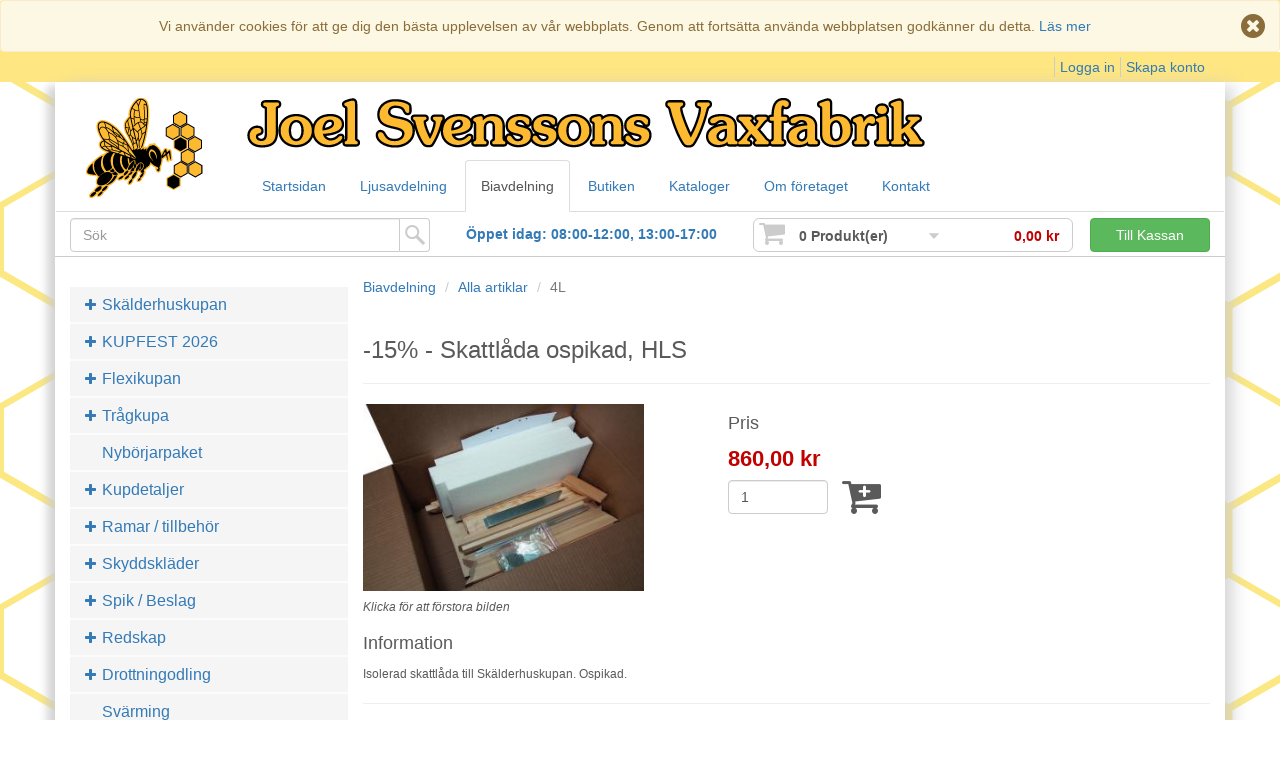

--- FILE ---
content_type: text/html; charset=utf-8
request_url: https://www.joelvax.se/biavdelning/alla_artiklar/4L/
body_size: 4855
content:
<!DOCTYPE html>
<html lang="sv">
  <head>
    <meta charset="utf-8">
    <meta http-equiv="X-UA-Compatible" content="IE=edge">
    <meta name="viewport" content="width=device-width, initial-scale=1">
    <!-- The above 3 meta tags *must* come first in the head; any other head content must come *after* these tags -->
    <meta name="description" content="">
    <meta name="author" content="">
    <!-- <link rel="icon" href="/public/sysimg/favicon.ico"> -->
    <link rel="shortcut icon"  href="/public/sysimg/favicon.ico"/>

    <title>Joel Svenssons Vaxfabrik AB</title>






<!-- <link rel="stylesheet" href="/public/css/less/build.css"/> -->
<link rel="stylesheet" href="/public/css/less/build.css"/>

    <script>
        URL = "/biavdelning/alla_artiklar/4L/"
    </script>
      <script src="/public/js/jquery-1.12.1.min.js"></script>
     



  </head>
<!-- NAVBAR
================================================== -->
  <body>
      <div id="debug"></div>
       <div class="col-lg-12 message alert-success"></div>

    
     <div class="cookiebar alert alert-warning ">
          <div class="text-center">
               Vi använder cookies för att ge dig den bästa upplevelsen av vår webbplats. Genom att fortsätta använda webbplatsen godkänner du detta.
               <a href="/om/cookies/">Läs mer</a>
          </div>
          <i class="fa fa-times-circle fa-2x" data-dismiss="alert" data-action="CookieBar"></i>
     </div>
    

     <div class="top-nav">
     <div class="container">
        <ul class="list-inline">
            <li>
                <!-- <img src="/public/sysimg/eng_flagga.png"> -->
            </li>
            <li>
               <!-- <img src="/public/sysimg/swe_flagga.png"> -->
            </li>
            
            <li class="border-left pull-right">
                <a href="/minasidor/registrera/">Skapa konto</a>
            </li>
            <li class="border-left pull-right">
                <a href="/minasidor/">Logga in</a>
            </li>
            
        </ul>
    </div>
    </div>

       <div class="container main">
        <nav class="navbar ">
         <!-- <div class="container"> -->
            <div class="navbar-header">


                <a class="navbar-brand" href="/">
                    <img class="img-responsive" src="/public/sysimg/header.png">
                </a>    
              <button type="button" class="navbar-toggle collapsed" data-toggle="collapse" data-target="#navbar" aria-expanded="false" aria-controls="navbar">
                <span class="sr-only">Toggle navigation</span>
                <i class="fa fa-bars fa-2x"></i>
              </button>
                
              <button id="search-button" type="button" class="navbar-toggle collapsed" data-toggle="collapse" data-target="#sok-box" aria-expanded="false" aria-controls="sok-box">
                <span class="sr-only">Toggle navigation</span>
                <i class="fa fa-search fa-2x"></i>
              </button>
                
                <div id="search-button" type="button" class="navbar-toggle collapsed">
                <a href="/kundvagn/"><i class="fa fa-shopping-cart fa-2x"></i></a>
              </div>

                    
                    <div type="button" class="visible-xs btn btn-default pull-left" aria-expanded="false" data-toggle="offcanvas" data-target=".sidebar-nav"><i class="fa fa-bars"></i> Kategorier</div>
                    
                    
                    
                    
            </div>
            <div id="navbar" class="navbar-collapse collapse">
              <ul id="meny-top" class="nav navbar-nav nav-tabs ">
                <li ><a href="/">Startsidan</a></li>
                <li ><a href="/ljusavdelning/">Ljusavdelning</a></li>
                <li class="active"><a href="/biavdelning/">Biavdelning</a></li>
                <li ><a href="/butiken/">Butiken</a></li>
                <li ><a href="/kataloger/">Kataloger</a></li>
                <li ><a href="/om/">Om företaget</a></li>
                <li ><a href="/kontakt/">Kontakt</a></li>
                   <li class="visible-xs last"><a href="/minasidor/loggain/">Logga in</a></li>
              </ul>
            </div>
         <!-- </div> -->
        </nav>

 <!-- TOOLBOX -->
<div class="row toolbox ">
<!--
     <div class="col-sm-1 hidden-sm hidden-lg">
     <button id="search-button" type="button" class="navbar-toggle  collapsed" data-toggle="collapse" data-target="#sok-box" aria-expanded="false" aria-controls="sok-box">
                <span class="sr-only">Toggle navigation</span>
                <i class="fa fa-search fa-2x"></i>
     </button>
     </div>
-->
  <div id="sok-box" class="col-lg-4 col-sm-4 col-md-6 hidden-xs  sok-box ">
    <div  class="input-group ">
                <input type="text" class="form-control" data-action="SokBox" placeholder="Sök" >
                <span class="input-group-addon"></span>
    </div>
  </div>
<!--     <div class="col-md-4 visible-md login"> </div>-->
     
  <div class="col-lg-3 col-sm-6 oppet-box hidden-md hidden-sm">
    <a href="/om/oppettider/" data-toggle="tooltip" data-placement="bottom" data-original-title="Visa alla öppettider!">
    
        Öppet idag: 08:00-12:00, 13:00-17:00

    


    </a>
  </div>
     
<!--
     <div class="col-md-2 oppet-box visible-md">
    <a href="/om/oppettider/" data-toggle="tooltip" data-placement="bottom" data-original-title="Visa alla öppettider!">Våra Öppettider</a>
  </div>
-->
     
  <div class="col-lg-5 col-md-6 col-sm-8  kundvagn-kolum hidden-xs">
    <div data-action="KundvagnBox" class="img-rounded kundvagn-box">
    <div class=" icon fa fa-shopping-cart fa-2x"></div>

    <div data-action="KunsvagnAntal" class="antal">0 Produkt(er)</div>
    <div data-action="KundvagnPil" class="pil ner"></div>

    <div data-action="KunsvagnSumma" class="summa">0,00 kr</div>
    </div>

    <div class="knapp">
        <a href="/kundvagn/"><button type="button" class="btn btn-success">Till Kassan</button></a>
    </div>
    
    <div data-action="KundvagnDropdown" class="kundvagn-dropdown">
	<div class="helper"></div>
         <div data-action="KundvagnContent" class"content">
          

    <div class="row"><div class="col-md-12 tom">Kundvagnen är tom!</div></div>


<div class="row footer">
    <div class="col-lg-3">
        <a href="/kundvagn/"><button type="button" class="btn btn-success">Visa större</button></a>
    </div>



</div>

         </div>
      
  </div>
</div>

  <div class="col-md-12 col-sm-12  oppet-box visible-md visible-sm">
    <a href="/om/oppettider/" data-toggle="tooltip" data-placement="bottom" data-original-title="Visa alla öppettider!">
    
        Öppet idag: 08:00-12:00, 13:00-17:00
    


    </a>
  </div>
     
</div>

<div data-action="SokDropdown" class="row sok-dropdown"></div>
          
<div class="row row-offcanvas row-offcanvas-left"><div class="col-md-3 col-sm-3 col-xs-7 meny" id="left-meny" role="navigation">
    <ul id="side-bar">
        
            <li>
                <a  href="/biavdelning/skalderhuskupan/">
                    
                    <i class="fa fa-plus "></i>
                    Skälderhuskupan
                 </a>

                
            </li>
        
            <li>
                <a  href="/biavdelning/kupfest2026/">
                    
                    <i class="fa fa-plus "></i>
                    KUPFEST 2026
                 </a>

                
            </li>
        
            <li>
                <a  href="/biavdelning/flexikupan/">
                    
                    <i class="fa fa-plus "></i>
                    Flexikupan
                 </a>

                
            </li>
        
            <li>
                <a  href="/biavdelning/tragkupa/">
                    
                    <i class="fa fa-plus "></i>
                    Trågkupa
                 </a>

                
            </li>
        
            <li>
                <a class="blank" href="/biavdelning/nyborjarpaket/">
                    
                    
                    Nybörjarpaket
                 </a>

                
            </li>
        
            <li>
                <a  href="/biavdelning/kupdetaljer/">
                    
                    <i class="fa fa-plus "></i>
                    Kupdetaljer
                 </a>

                
            </li>
        
            <li>
                <a  href="/biavdelning/ramar/">
                    
                    <i class="fa fa-plus "></i>
                    Ramar / tillbehör
                 </a>

                
            </li>
        
            <li>
                <a  href="/biavdelning/skyddsklader/">
                    
                    <i class="fa fa-plus "></i>
                    Skyddskläder
                 </a>

                
            </li>
        
            <li>
                <a  href="/biavdelning/spik_beslag/">
                    
                    <i class="fa fa-plus "></i>
                    Spik / Beslag
                 </a>

                
            </li>
        
            <li>
                <a  href="/biavdelning/redskap/">
                    
                    <i class="fa fa-plus "></i>
                    Redskap
                 </a>

                
            </li>
        
            <li>
                <a  href="/biavdelning/drottningodling/">
                    
                    <i class="fa fa-plus "></i>
                    Drottningodling
                 </a>

                
            </li>
        
            <li>
                <a class="blank" href="/biavdelning/svarming/">
                    
                    
                    Svärming
                 </a>

                
            </li>
        
            <li>
                <a  href="/biavdelning/slungare/">
                    
                    <i class="fa fa-plus "></i>
                    Slungare
                 </a>

                
            </li>
        
            <li>
                <a  href="/biavdelning/honungshantering/">
                    
                    <i class="fa fa-plus "></i>
                    Honungshantering
                 </a>

                
            </li>
        
            <li>
                <a  href="/biavdelning/burkar_etiketter/">
                    
                    <i class="fa fa-plus "></i>
                    Burkar / Etiketter / Emballage
                 </a>

                
            </li>
        
            <li>
                <a  href="/biavdelning/invintring/">
                    
                    <i class="fa fa-plus "></i>
                    Invintring / Foder
                 </a>

                
            </li>
        
            <li>
                <a  href="/biavdelning/vax_hantering/">
                    
                    <i class="fa fa-plus "></i>
                    Vax &amp; hantering
                 </a>

                
            </li>
        
            <li>
                <a class="blank" href="/biavdelning/bekampning/">
                    
                    
                    Bekämpning
                 </a>

                
            </li>
        
            <li>
                <a class="blank" href="/biavdelning/vaxter_pollen/">
                    
                    
                    Växter &amp; pollen
                 </a>

                
            </li>
        
            <li>
                <a class="blank" href="/biavdelning/litteratur/">
                    
                    
                    Litteratur
                 </a>

                
            </li>
        
            <li>
                <a class="blank" href="/biavdelning/ovrigt/">
                    
                    
                    Övrigt
                 </a>

                
            </li>
        
            <li>
                <a  href="/biavdelning/alla_artiklar/">
                    
                    
                    Alla artiklar
                 </a>

                
            </li>
        
            <li>
                <a class="blank" href="/biavdelning/skyltar_klistermarken/">
                    
                    
                    Skyltar / klistermärken
                 </a>

                
            </li>
        
            <li>
                <a  href="/biavdelning/presentartiklar/">
                    
                    <i class="fa fa-plus "></i>
                    Presentartiklar
                 </a>

                
            </li>
        
    </ul>

<div class="katalog-banner hidden-xs">
    <h3>Våra kataloger</h3>
    <a href="/kataloger/"><img class="img-responsive" src="/public/sysimg/kataloger202510.png">
    <h4>Ladda ner dem här!</h4></a>
</div>

</div>


<div class="col-sm-9 produkt-info">
<!-- Stor bild -->
    <div class="modal fade bs-example-modal-lg" id="large-image"  tabindex="-1" role="dialog" aria-labelledby="myLargeModalLabel">
        <div class="modal-dialog modal-lg">
            <div class="modal-content">
                <div class="modal-header">
                    <button type="button" class="close" data-dismiss="modal"><span aria-hidden="true">&times;</span><span class="sr-only">Close</span></button>
                    <h4 class="modal-title" id="myModalLabel">-15% - Skattlåda ospikad, HLS </h4>
                </div>
                <div class="modal-body">
                    <img class="img-responsive" src="" id="large-image-src">
                </div>
            </div>
        </div>
    </div>


    <ul class="breadcrumb">
     <li><a href="/biavdelning/">Biavdelning</a>  <span class="divider"> </span> </li>
        
            <li><a href="/biavdelning/alla_artiklar/">Alla artiklar</a> <span class="divider"> </span> </li>
        
        <li class ="active">4L</li>
    </ul>

    <div class="row produkt">
        <div class="col-lg-12">
            <h3 data-action="ProduktNamn">-15% - Skattlåda ospikad, HLS</h3>
            <hr class="soft">
            <div class="row">
                <div  data-action="PopupImage" data-src="/public/img/b/4L.JPG" 
                class="col-lg-5  image  pointer ">
                    <img src="/public/img/m/4L.JPG" />
                    <h6><i>Klicka för att förstora bilden</i></h6>
                </div>

                <div class="col-lg-7">
                    
                        <h4>Pris</h4>
                        <div data-action="ProduktPris" class="pris">860,00 kr</div>
                            <ul class="list-unstyled list-inline ">
                                <li><div><input data-action="AddAntal" type="number" class="form-control" value="1"></li>
                                <li><i data-action="AddProdukt" data-test="wsrhgdseh" data-produkt-id="587" class="fa fa-cart-plus fa-3x shop-btn "></i></li>
                            </ul>

                    
                </div>
            </div>

            <h4>Information</h4>
            <small>
    
        Isolerad skattlåda till Skälderhuskupan. Ospikad.
    
</small>
            <hr class="soft">

            <h4>Specifikation</h4>

            <dl class="dl-horizontal">
                <dt>Artikelnr</dt>
                <dd data-action="ProduktArtikelnr">4L</dd>

                

                
                    <dt>Rabatter</dt>
                    <dd>
                    
                        Denna produkten ingår i 5% Bi Rabatt<br>
                    
                    </dd>
                
            </dl>
            <hr class="soft">
        </div>
    </div>

    
</div>

</div>
<div class="push hidden-xs"></div>
</div>

<div class="container">
<!-- FOOTER -->
<footer>
    <div class=" row">
        <div class="col-lg-2 col-md-4 col-sm-4 col-xs-12">
            <h4>Kontakta oss</h4>
            <p>Telefon: <a class="tel" href="tel:0431-430055">0431-430055</a></p>
            <p>Mail: info@joelvax.se</p>
            <p><a href="/kontakt/#karta">Hitta till oss</a></p>
        </div>
        <div class="col-lg-2 col-md-4 col-sm-4 col-xs-12">
            <h4>Webbshoppen</h4>
            <p><a href="/kundvagn/snabborder/">Snabborder</a></p>
            <p><a href="/om/cookies/">Cookies</a></p>
            <p data-toggle="modal" data-target="#show-nyhetsbrev" class="data-lank">Nyhetsbrev</p>
        </div>
        <div class="col-lg-2 col-md-4 col-sm-4 col-xs-12">
            <h4>Mina sidor</h4>
            <p><a href="/minasidor/uppgifter/">Mina uppgifter</a></p>
            <p><a href="/minasidor/historik/">Historik</a></p>
            <p><a href="/minasidor/kundvagnar/">Sparade kundvagnar</a></p>
        </div>
        <div class="col-lg-2 col-md-4 col-sm-4 col-xs-12">
            <h4>Ljusavdelning</h4>
            <p><a href="/ljusavdelning/stopa_ljus/massa/ATE001/">A-te Ljusmassa</a></p>
            <p><a href="/ljusavdelning/gjuta_ljus/massa/ATE002/">G-be Gjutmassa</a></p>
            <p><a href="/ljusavdelning/presentartiklar/">Presentartiklar</a></p>
        </div>
        <div class="col-lg-2 col-md-4 col-sm-4 col-xs-12">
            <h4>Biavdelning</h4>
            <p><a href="/biavdelning/skalderhuskupan/">Skälderhuskupan</a></p>
            <p><a href="/biavdelning/flexikupan/">Flexikupan</a></p>
            <p><a href="/biavdelning/skyddsklader/">Skyddskläder</a></p>
        </div>
        <div class="col-lg-2 col-md-4 col-sm-4 col-xs-12 share">
            <h4>Dela sidan</h4>
            <ul class="list-unstyled list-inline">
            <li data-action="share" data-typ="g" class="google" title="Dela med Google+"></li>
            <li data-action="share" data-typ="f" class="facebook" title="Dela med Facebook"></li>
            <li data-action="share" data-typ="t" class="twitter" title="Dela med Twitter"></li>
            <li data-action="share" data-typ="m" class="mail" title="Dela med Mail"></li>
            </ul>
            <div><a href="https://www.facebook.com/joelsvenssonsvaxfabrik/" target="_blank"><img src="/public/sysimg/hitta_fb.png"></a></div>
            
        </div>
    </div>

            <h6 class="text-center">© Copyright 1887- 2026 Joel Svenssons Vaxfabrik AB – All rights reserved. 
            <a href="http://www.msvensson.se" target="_blank">Skapad av MMK</a></h6>

</footer>
<div class="modal fade" id="show-share" tabindex="-1" role="dialog" aria-labelledby="gridSystemModalLabel">
  <div class="modal-dialog" role="document">
    <div class="modal-content">
      <div class="modal-header">
        <button type="button" class="close" data-dismiss="modal" aria-label="Close"><span aria-hidden="true">&times;</span></button>
        <h4 class="modal-title" id="gridSystemModalLabel">Tipsa en vän om vår sida</h4>
      </div>
      <div class="modal-body">
      <div class="row">
      <div data-action="ShareMessage" class="col-lg-12"></div>
        <div class="col-lg-12">
        <div class="form-group">
            <label>Ditt namn</label>
            <input data-action="ShareNamn" type="text" class="form-control">
        </div>
    </div>
    <div class="col-lg-6">
        <div class="form-group">
            <label>Din email</label>
            <input data-action="ShareDinEmail" type="text" autocomplete="nope" class="form-control">
        </div>
    </div>
    <div class="col-lg-6">
        <div class="form-group">
            <label>Din väns Email</label>
            <input data-action="ShareVanEmail" type="text" autocomplete="nope" class="form-control" >
        </div>
    </div>
        <div class="col-lg-12">
        <div class="form-group">
            <label>Meddelande (frivilligt)</label>
            <textarea rows="5" data-action="ShareMeddelande" class="form-control"></textarea> 
        </div>
    </div>
       
      
      </div>
      </div>
      <div class="modal-footer">
        <button type="button" data-dismiss="modal" class="btn btn-default">Stäng</button>
        <button data-action="ShareSendMail" type="button" class="btn btn-primary">Skicka</button>
      </div>
    </div><!-- /.modal-content -->
  </div><!-- /.modal-dialog -->
</div><!-- /.modal -->
</div>

<div class="modal fade" id="show-nyhetsbrev" tabindex="-1" role="dialog" aria-labelledby="gridSystemModalLabel">
  <div class="modal-dialog" role="document">
    <div class="modal-content">
      <div class="modal-header">
        <button type="button" class="close" data-dismiss="modal" aria-label="Close"><span aria-hidden="true">&times;</span></button>
        <h4 class="modal-title" id="gridSystemModalLabel">Nyhetsbrev</h4>
      </div>
      <div data-action="NyhetBody" class="modal-body">
      <div class="row">
      <div data-action="NyhetMessage" class="col-lg-12"></div>
        <div class="col-lg-12">
        <div class="form-group">
            <label>Namn</label>
            <input data-action="Namn" type="text" class="form-control">
        </div>
    </div>
    <div class="col-lg-6">
        <div class="form-group">
            <label>Email</label>
            <input data-action="NyhetEmail" type="email" autocomplete="nope" class="form-control">
        </div>
    </div>
    <div class="col-lg-6">
        <div class="form-group">
            <label>Verifera Email</label>
            <input data-action="NyhetEmailIgen" type="email" autocomplete="nope" class="form-control" >
        </div>
    </div>
        <div class="col-lg-12">
        <div class="form-group">
            <div class="checkbox checkbox-success checkbox-inline">
                <input data-action="BiMail" type="checkbox" id="bimail" >
                <label for="bimail"> Bi nyhetsbrev </label>
            </div>
        
            <div class="checkbox checkbox-success checkbox-inline">
                <input data-action="LjusMail" type="checkbox" id="ljusmail" >
                <label for="ljusmail"> Ljus nyhetsbrev </label>
            </div>
        </div>
    </div>
       
      
      </div>
      </div>
      <div class="modal-footer">
        <button type="button" data-dismiss="modal" class="btn btn-default">Stäng</button>
        <button data-action="NyhetsbrevAdd" type="button" class="btn btn-primary">Registrera</button>
      </div>
    </div><!-- /.modal-content -->
  </div><!-- /.modal-dialog -->
</div><!-- /.modal -->
</div>


    <!-- Bootstrap core JavaScript
    ================================================== -->
    <!-- Placed at the end of the document so the pages load faster -->
  <!--   // <script src="https://ajax.googleapis.com/ajax/libs/jquery/1.11.2/jquery.min.js"></script>
    // <script src="../../dist/js/bootstrap.min.js"></script> -->

     
  <script src="/public/js/bootstrap.min.js"></script>
<!--  <script src="/public/js/javascript.js"></script> -->
<script src="/public/js/java.js?1"></script>
<script src="/public/js/bootstrap-confirmation.min.js"></script>
<!--[if lt IE 9]>
<script src="https://cdnjs.cloudflare.com/ajax/libs/html5shiv/3.7.3/html5shiv.min.js"></script>
<![endif]-->


 

<!--  <script src="/public/js/java.js"></script>-->
    <!-- Just to make our placeholder images work. Don't actually copy the next line! -->
    <!-- <script src="../../assets/js/vendor/holder.js"></script> -->
    <!-- IE10 viewport hack for Surface/desktop Windows 8 bug -->
    <script src="/public/js/ie10-viewport-bug-workaround.js"></script>
  </body>
</html> 

--- FILE ---
content_type: application/javascript; charset=utf-8
request_url: https://www.joelvax.se/public/js/java.js?1
body_size: 7172
content:
//Bootstrap
$(document).ready(function(){
     
    assign_bootstrap_mode();
    $(window).resize(function() {
        assign_bootstrap_mode();
    });

    $('[data-toggle=offcanvas]').click(function() 
    {
          var left = $('#left-meny').height();
          if($(".row-offcanvas").hasClass('active'))
          {
               $(".row-offcanvas").removeClass('active'); 
               $('.row-offcanvas').css('min-height','0');
          }
         else
         {
              $(".row-offcanvas").addClass('active');
              $('.row-offcanvas').css('min-height',left);
         }
  });
    
});

function assign_bootstrap_mode() {
    width = $( window ).width();
    var mode = '';
    if (width<768) 
    {
        $("#meny-top").removeClass("nav-tabs");
    }
    else if (width<992) {
        mode = "mode-sm";
          $("#meny-top").addClass("nav-tabs");
    }
    else if (width<1200) {
        mode = "mode-md";
    }
    else if (width>1200) {
        mode = "mode-lg";
    }
}

///////////////PRODUKTHANTERING/////////////////

//Hämtar antal och pris liten kundvagn//
function get_text()
{
  $.ajax({
        type: "POST",
        url: "/kundvagn/texter/",
         data: {
                
              },
        success: function(msg)
        {
            var items = JSON.parse(msg);
               
            $('div[data-action="KunsvagnAntal"]').html(items.antal);
            $('div[data-action="KunsvagnSumma"]').html(items.pris);   
        }
    });
}

KUNDVAGNCONTENT = $('div[data-action="KundvagnContent"]');
//Lägg till produkt
$(document).on("click",'[data-action="AddProdukt"]',function()
{
    var produkt = $(this).data('produkt-id');
    var antal = $(this).data('antal');

    if(antal == null)
    {
        antal = $('input[data-action="AddAntal"]').val();
        if(antal < 0)
        {
            return;
        }
    }

    $.ajax({
        type: "POST",
        url: "/kundvagn/add/",
        data: {
                "produktid" : produkt,
                "antal" : antal
              },
        success: function(msg)
        {
            KUNDVAGNCONTENT.html(msg);
            get_text();
            show_message("Produkten har blivit tillagd i kundvagnen")
        }
    })
})

//Uppdatera produkt //
$(document).on("click",'[data-action="UpdateKundvagn"]',function()
{
    var kundvagn = $(this).data('kundvagn-id');
    var value = $(this).data('value');
    var antal  = ""
    if(value == null)
    {
        antal = $('input[data-action="AntalKundvagn"][data-kundvagn-id="'+kundvagn+'"]').val();
        value = ""
    }

    $.ajax({
        type: "POST",
        url: "/kundvagn/update/",
        data: {
                "kundvagnrad" : kundvagn,
                "value" : value,
                "antal" : antal
              },
        success: function(msg)
         {
            KUNDVAGNCONTENT.html(msg);
            get_text();

            if(URL == "/kundvagn/")
            {
                load_stor();
            }
            show_message("Kundvagnen har uppdaterats")
        }
    })  
});

//Ta bort produkt//
$(document).on("click",'[data-action="DelKundvagn"]',function()
{
    var kundvagn = $(this).data('kundvagn-id');      

    $.ajax({
        type: "POST",
        url: "/kundvagn/delete/",
        data: {
                "kundvagnrad" : kundvagn
              },
        success: function(msg)
         {
            KUNDVAGNCONTENT.html(msg);
            get_text();

            if(URL == "/kundvagn/")
            {
                load_stor();
            }
            show_message("Kundvagnen har uppdaterats")
        }
    }) 
});

//Ladda stor kundvagn//
function load_stor()
{
    $.ajax({
        type: "POST",
        url: "/kundvagn/getstor/",
        data: {
                
              },
        success: function(msg)
        {
            if (msg == "empty")
            {
                location.reload();
            }
            else
            {
                $('div[data-action="KundvagnRader"]').html(msg);
            }
        }
    });
}


//Välj grupp produkt info//
$('select[data-action="SelectGrupp"]').change(function()
{
    value = this.value
    shopbutton = $('i[data-action="AddProdukt"]');
    if(value != "0")
    {    
        $.ajax({
            type: "POST",
            url: "/api/shop/produktigrupp/",
            data: {
                    "produktid" : value
                  },
            success: function(msg)
            {
                var produkt = JSON.parse(msg);

                $('div[data-action="ProduktPris"]').html(produkt.pris + " kr");
                $('h3[data-action="ProduktNamn"]').html(produkt.namn);
                $('dd[data-action="ProduktArtikelnr"]').html(produkt.artikelnr);

                shopbutton.removeClass("hidden"); 
                shopbutton.data("produkt-id", value);
            }
        }); 
    }
    else
    {
        if(!shopbutton.hasClass('hidden'))
        {
            shopbutton.addClass('hidden');
        }
    }
});

////////////////LITEN KUNDVAGN////////////////////

//Visa / dölj
$('div[data-action="KundvagnBox"]').click(function()
{
  $('div[data-action="KundvagnDropdown"]').toggle();
  $('div[data-action="KundvagnPil"]').toggleClass("upp");
});




////////////////////SÖKNING/////////////////////
SOKDROPDOWN = $('div[data-action="SokDropdown"]');
SOKBOX = $('input[data-action="SokBox"]');

//Sök fördröjning
var delay = (function()
{
    var timer = 0;
    return function(callback, ms)
    {
        clearTimeout (timer);
        timer = setTimeout(callback, ms);
    };
})();

//Sök funktion
SOKENTER = false;
SOKBOX.keyup(function(e) {
    value = this.value;
    if(value == "")
    {
        SOKDROPDOWN.slideUp(700).delay(500).html("");
        return;
    } 
    
    if(e.keyCode == 13)
    {
        SOKENTER = true;
        document.location.href = "/sok/" + value + "/alla/" ;
    }
    delay(function()
    {
        get_sokdata(e,value);
        
    }, 0 );  
});

//Hämtar sök data
function get_sokdata()
{
    if(SOKBOX.val() == "")
    {
        SOKDROPDOWN.slideUp(700).delay(200).html("");
        return;
    }

    $.ajax({
            type: "POST",
            url: "/sok/dropdown/",
            data: {
                    "sok" : SOKBOX.val()
                  },
            success: function(msg)
            {
                if(SOKBOX.val() == "")
                {
                    SOKDROPDOWN.slideUp(700).delay(200).html("");
                    return;
                }

                var respond = JSON.parse(msg);
                if(respond.sok == SOKBOX.val() && SOKENTER == false)
                {
                    SOKDROPDOWN.html(respond.dropdown);
                    SOKDROPDOWN.slideDown(700).removeClass('hidden'); 
                }
                else
                {
                    // alert("edrth")
                }
                
            }
        })  
}


//Sökning om fukuserad
SOKBOX.focus(function() {
    if(this.value == "")
    {
        SOKDROPDOWN.slideUp(700).delay(200).html("");
        return;
    }
    SOKDROPDOWN.slideDown(700);

    $.ajax(
    {
        type: "POST",
        url: "/sok/dropdown/",
         data: {
                    "sok" : SOKBOX.val()
                },
        success: function(msg){
            $('#sok-dropdown').html(msg);
    }
        
    })
});

//Dölj sök knapp
$(document).on("click",'[data-action="SokboxHide"]', function()
{
    SOKDROPDOWN.slideUp(700);     
});

//Liten skärm sök
$("#search-button").on('click', function(){
if(  $("#sok-box").hasClass('hidden-xs')   )
{

    $("#sok-box").removeClass('hidden-xs').hide().fadeToggle();
    // $("#sok-box").slideDown(700);

    $('#sokbox').select();
    if(SOKBOX.val() != "")
    {
         SOKDROPDOWN.slideDown(700);
    }
} else {
    $("#sok-box").addClass('hidden-xs');
   SOKDROPDOWN.slideUp(700);  
}    
});


//////////LOGIN//////////////
//Login action

$(document).on("click",'[data-action="GetLogin"]', function()
{
    email = $('input[data-action="Login"][data-typ="Email"]').val();
    losenord = $('input[data-action="Login"][data-typ="Losenord"]').val();
    komihag = $('input[data-action="LoginRemeber"]');

    if (komihag.is(":checked"))
    {
        komihag = "true";
    }
    else
    {
        komihag = "false";
    }

    $.ajax({
        type: "POST",
        url: "/minasidor/login/",
        data: {
                    "email" : email,
                    "losenord" : losenord,
                    "komihag" : komihag
                },
        success: function(msg)
        {
              var message = JSON.parse(msg);
                if(message.login == "true")
                {
                    ViewSuccess("Loggar in!", 'div[data-action="LoginMessage"]');
                    window.location.href = message.url;
                }
                if(message.error == "1")
                {
                     ViewError(message.message, 'div[data-action="LoginMessage"]');
                }
        }

    });

});

$('input[data-action="Login"]').keyup(function() 
{
    $('div[data-action="LoginMessage"]').html('');
});


//Registrera sig && Sara uppgifter mina sidor//
$(document).on("click",'[data-action="RegistreraSpara"]',function()
{
    var typ = $(this).data('typ');

    var fornamn = $('input[data-action="ForNamn"]').val();
    var efternamn = $('input[data-action="EfterNamn"]').val();
    var email = $('input[data-action="Email"]').val();
    var losenord = $('input[data-action="Losenord"]').val();
    var losenordigen = $('input[data-action="LosenordIgen"]').val();
    var losenordbefintligt = $('input[data-action="LosenordBefintligt"]').val();

    


    var foretag = $('input[data-action="Foretag"]').val();
    var gatuadress = $('input[data-action="Gatuadress"]').val();
    var co = $('input[data-action="Co"]').val();
    var postnr = $('input[data-action="Postnr"]').val();
    var ort = $('input[data-action="Ort"]').val();
    var land = $('input[data-action="Land"]').val();
    var kundnr = $('input[data-action="Kundnr"]').val();
    var telefon = $('input[data-action="Telefon"]').val();
    var mobil = $('input[data-action="Mobil"]').val();

    var bimail = "";
    var ljusmail = ""
    if ($('input[data-action="BiMail"]').is(":checked"))
    {
        bimail = "*";
    }

    if ($('input[data-action="LjusMail"]').is(":checked"))
    {
        ljusmail = "*";
    }
    
    var url = "";
    if(typ == "registrera")
    {
        url = "/minasidor/registrera/add/";
    }

    if(typ == "spara")
    {
        url = "/minasidor/uppgifter/spara/"

    } 
        
        $.ajax({
            type: "POST",
            url: url,
            data: {
                        "fornamn" : fornamn,
                        "efternamn" : efternamn,
                        "email" : email,
                        "losenord" : losenord,
                        "losenordigen" : losenordigen,
                        "foretag" : foretag,
                        "gatuadress" : gatuadress,
                        "co" : co,
                        "postnr" : postnr,
                        "ort" : ort,
                        "land" : land,
                        "kundnr" : kundnr,
                        "telefon" : telefon,
                        "mobil" : mobil,
                        "bimail" : bimail,
                        "ljusmail" : ljusmail,
                        "losenordbefintligt" : losenordbefintligt
                    },
            success: function(msg)
            {

                var message = JSON.parse(msg);
                if(message.error == "1")
                {
                    ViewError(message.message, 'div[data-action="Message"]');
                }

                if(message.error == "0")
                {
                    ViewSuccess(message.message, 'div[data-action="Message"]');
                    if(typ == "registrera")
                    {               
                        $('input[type="text"]').val('')
                        $('input[type="email"]').val('')
                        $('input[type="password"]').val('')
                        $('input[data-action="BiMail"]').attr('checked', false);
                        $('input[data-action="LjusMail"]').attr('checked', false);
                    }
                }
     
            }

        });  
    

});


function ViewSuccess(Message, div)
{

    var div = $(div);
    div.html('<div class="alert alert-success"><strong><span class="glyphicon glyphicon-send"></span> '+ Message +'</strong></div>')
    $('html,body').animate({
    scrollTop: $(div).offset().top - 100},
    'slow');
}

function ViewError(Message, divSelector)
{
    var div = $(divSelector);
    div.html('<div class="alert alert-danger"><strong><span class="glyphicon glyphicon-alert"></span> ' + Message + '</strong></div>');
    $('html, body').animate({
        scrollTop: div.offset().top - 100
    }, 'slow');
}

    
// $(document).on("click", '[id="kundvagn-addorder"]', function() {
$('#kundvagn-addorder').on('click touchstart', function() {
    var foretag = $('#kundvagn-foretag').val();
    var fornamn = $('#kundvagn-fornamn').val();
    var efternamn = $('#kundvagn-efternamn').val();
    var gatuadress = $('#kundvagn-gatuadress').val();
    var co = $('#kundvagn-co').val();
    var postnr = $('#kundvagn-postnr').val();
    var ort = $('#kundvagn-ort').val();
    var land = $('#kundvagn-land').val();
    var kundnr = $('#kundvagn-kundnr').val();
    var telefon = $('#kundvagn-telefon').val();
    var mobil = $('#kundvagn-mobil').val();
    var email = $('#kundvagn-email').val();
    var losenord = $('#kundvagn-losenord').val();
    var losenordigen = $('#kundvagn-losenordigen').val();
    var meddelande = $('#kundvagn-meddelande').val();

    // Hämta betalningstyp
    var betalning = $('input[id^="kundvagn-betalning"]:checked').data('typ') || "";

    // Kontrollera villkor
    var vilkor = $('#kundvagn-vilkor').is(":checked") ? "*" : "";

    // Hämta checkbox-värden
    var bimail = $('#kundvagn-bimail').is(":checked") ? "*" : "";
    var ljusmail = $('#kundvagn-ljusmail').is(":checked") ? "*" : "";
    var bikat = $('#kundvagn-bikat').is(":checked") ? "*" : "";
    var ljuskat = $('#kundvagn-ljuskat').is(":checked") ? "*" : "";

    // Enkel validering
    if (!fornamn || !efternamn || !email || !gatuadress || !postnr || !ort || !land) {
        ViewError("Alla obligatoriska fält måste fyllas i.", '#kundvagn-message');
        return;
    }

    if(losenord != "" && losenordigen != "") {
        if (losenord != losenordigen) {
            ViewError("Lösenorden matchar inte.", '#kundvagn-message');
            return;
        }
    }
        

    if (betalning == "") {
        ViewError("Ingen betalningsmetod vald.", '#kundvagn-message');
        return;
    }

    if (!vilkor) {
        ViewError("Du måste acceptera köpvillkoren.", '#kundvagn-message');
        return;
    }
    $('#loader').modal({
        backdrop: 'static',
        keyboard: false
    });
    $('#loader').modal('show');

    // Skicka order
    $.ajax({
        type: "POST",
        url: "/order/",
        data: {
            "fornamn": fornamn,
            "efternamn": efternamn,
            "email": email,
            "losenord": losenord,
            "losenordigen": losenordigen,
            "foretag": foretag,
            "gatuadress": gatuadress,
            "co": co,
            "postnr": postnr,
            "ort": ort,
            "land": land,
            "kundnr": kundnr,
            "telefon": telefon,
            "mobil": mobil,
            "bimail": bimail,
            "ljusmail": ljusmail,
            "betalning": betalning,
            "bikat": bikat,
            "ljuskat": ljuskat,
            "vilkor": vilkor,
            "meddelande": meddelande,
            "checked": "true"
        },
        success: function(msg) {
            try {
                var message = JSON.parse(msg);
                if (message.error == "1") {
                    $('#loader').modal('hide');
                    ViewError(message.message, '#kundvagn-message');
                } else if (message.error == "0") {
                    // $('#loader').modal({
                    //     backdrop: 'static',
                    //     keyboard: false
                    // });
                    // $('#loader').modal('show');
                    window.location.replace(message.lank);
                }
            } catch (e) {
                ViewError("Ett fel inträffade vid bearbetning av svaret.", '#kundvagn-message');
            }
        },
        error: function() {
            ViewError("Ett fel inträffade vid anslutning till servern.", '#kundvagn-message');
        }
    });
});


//Slutför beställning//
// $(document).on("click",'[data-action="AddOrder"]',function()
// {
//     var foretag = $('input[data-action="Foretag"]').val();
//     var fornamn = $('input[data-action="ForNamn"]').val();
//     var efternamn = $('input[data-action="EfterNamn"]').val();
//     var gatuadress = $('input[data-action="Gatuadress"]').val();
//     var co = $('input[data-action="Co"]').val();
//     var postnr = $('input[data-action="Postnr"]').val();
//     var ort = $('input[data-action="Ort"]').val();
//     var land = $('input[data-action="Land"]').val();
//     var kundnr = $('input[data-action="Kundnr"]').val();
//     var telefon = $('input[data-action="Telefon"]').val();
//     var mobil = $('input[data-action="Mobil"]').val();
//     var email = $('input[data-action="Email"]').val();
//     var losenord = $('input[data-action="Losenord"]').val();
//     var losenordigen = $('input[data-action="LosenordIgen"]').val();
//     var meddelande = $('textarea[data-action="Meddelande"]').val();

//     var betalning = ""

//     if ($('input[data-typ="Swish"]').is(":checked"))
//     {
//         betalning = "Swish"
//     }

//     if ($('input[data-typ="Forskott"]').is(":checked"))
//     {
//         betalning = "Förskottsbetalning";
//     }

//     if ($('input[data-typ="Post"]').is(":checked"))
//     {
//         betalning = "Postförskott";
//     }

//     if ($('input[data-typ="Export"]').is(":checked"))
//     {
//         betalning = "Export";
//     }

//     if ($('input[data-typ="Kophamta"]').is(":checked"))
//     {
//         betalning = "Köp & Hämta";
//     }

//     var vilkor = "";
//     if ($('input[data-action="Vilkor"]').is(":checked"))
//     {
//         vilkor = "*";
//     }

//     var bimail = "";
//     var ljusmail = ""
//     var bikat = "";
//     var ljuskat = "";

//     if ($('input[data-action="BiMail"]').is(":checked"))
//     {
//         bimail = "*";
//     }

//     if ($('input[data-action="LjusMail"]').is(":checked"))
//     {
//         ljusmail = "*";
//     }

//     if ($('input[data-action="BiKat"]').is(":checked"))
//     {
//         bikat = "*";
//     }

//     if ($('input[data-action="LjusKat"]').is(":checked"))
//     {
//         ljuskat = "*";
//     }
       
//         $.ajax({
//             type: "POST",
//             url: "/order/",
//             data: {
//                     "fornamn" : fornamn,
//                     "efternamn" : efternamn,
//                     "email" : email,
//                     "losenord" : losenord,
//                     "losenordigen" : losenordigen,
//                     "foretag" : foretag,
//                     "gatuadress" : gatuadress,
//                     "co" : co,
//                     "postnr" : postnr,
//                     "ort" : ort,
//                     "land" : land,
//                     "kundnr" : kundnr,
//                     "telefon" : telefon,
//                     "mobil" : mobil,
//                     "bimail" : bimail,
//                     "ljusmail" : ljusmail,
//                     "betalning" : betalning,
//                     "bikat" : bikat,
//                     "ljuskat" : ljuskat,
//                     "vilkor" : vilkor,
//                     "meddelande" : meddelande
//                     },
//             success: function(msg)
//             {
                


//                 var message = JSON.parse(msg);
//                 if(message.error == "1")
//                 {
//                     ViewError(message.message, 'div[data-action="Message"]');
//                 }

//                 if(message.error == "0")
//                 {
//                     $('#loader').modal({
//                                       backdrop: 'static',
//                                       keyboard: false
//                                     });

//                     $('#loader').modal('show');

//                     $.ajax({
//                         type: "POST",
//                         url: "/order/",
//                         data: {
//                     "fornamn" : fornamn,
//                     "efternamn" : efternamn,
//                     "email" : email,
//                     "losenord" : losenord,
//                     "losenordigen" : losenordigen,
//                     "foretag" : foretag,
//                     "gatuadress" : gatuadress,
//                     "co" : co,
//                     "postnr" : postnr,
//                     "ort" : ort,
//                     "land" : land,
//                     "kundnr" : kundnr,
//                     "telefon" : telefon,
//                     "mobil" : mobil,
//                     "bimail" : bimail,
//                     "ljusmail" : ljusmail,
//                     "betalning" : betalning,
//                     "bikat" : bikat,
//                     "ljuskat" : ljuskat,
//                     "vilkor" : vilkor,
//                     "meddelande" : meddelande,
//                     "checked" : "true"
//                     },
//             success: function(msg)
//             {
//                 var message = JSON.parse(msg);
//                 if(message.error == "0")
//                 {
//                    window.location.replace(message.lank);
//                 }
     
//             }

//         });  
//                 }
     
//             }

//         });  
    

// });

//Check box controller betalningsmetod i kassan
// $('input[data-action="Betalning"]').on('change', function() {
//     $('input[data-action="Betalning"]').not(this).prop('checked', false);  
// });


//Handlat innan kundvagnen
$('#kundvagn-email').blur(function()
{
    var email = $('#kundvagn-email').val();

        $.ajax({
            type: "POST",
            url: "/kundvagn/innan/",
            data: {
                    "email" : email
                    },
            success: function(msg)
            {
                var message = JSON.parse(msg);
                if(message.exist == "1")
                {
                    $('#kundvagn-messageemail').html('<div style="margin-bottom:20px;" class="alert alert-success"><strong>Vi ser att du har handlat hos oss tidigare!<br> Du kan skapa ett login i efterhand och slippa fylla i uppgifterna.</strong></div>')
                }
            }

        });  

});


//Töm Kundvagnen//
$(document).on("click",'[data-action="TomKundvagn"]',function()
{
     $.ajax({
        type: "POST",
        url: "/kundvagn/tom/",
        data: {
                
              },
        success: function(msg)
        {
             location.reload();
        }
    });
});


//Tidigare kund registrering//
$(document).on("click",'[data-action="TidigareKonto"]',function()
{
    var email = $('input[data-action="Email"]').val();
     $.ajax({
        type: "POST",
        url: "/minasidor/nytt/",
        data: {
                "email" : email
              },
        success: function(msg)
        {
            var message = JSON.parse(msg);
            if(message.error == "1")
            {
                ViewError(message.message, 'div[data-action="Message"]');
            }

            if(message.error == "0")
            {
                ViewSuccess(message.message, 'div[data-action="Message"]')
            }
        }
    });
});

//Stänga cookiesbar
$(document).on("click",'[data-action="CookieBar"]',function()
{
    $.ajax({
        type: "POST",
         data: {
                
              },
        url: "/api/cookie/"
    });
})

//Popup image produktinfo
$(document).on("click", 'div[data-action="PopupImage"]', function() {

   $('#large-image-src').attr('src', $(this).data("src"));
   $('#large-image').modal('show');
   
});


//Registrera nyhetsbrev
$(document).on("click",'[data-action="NyhetsbrevAdd"]',function()
{
   
    var namn = $('input[data-action="Namn"]').val();
    var email = $('input[data-action="NyhetEmail"]').val();
    var emailigen = $('input[data-action="NyhetEmailIgen"]').val();
    var bimail = "";
    var ljusmail = ""

    if ($('input[data-action="BiMail"]').is(":checked"))
    {
        bimail = "*";
    }

    if ($('input[data-action="LjusMail"]').is(":checked"))
    {
        ljusmail = "*";
    }

        $.ajax({
            type: "POST",
            url: "/api/nyhetsbrev/",
            data: {
                        "namn" : namn,
                        "email" : email,
                        "emailigen" : emailigen,
                        "bimail" : bimail,
                        "ljusmail" : ljusmail
                    },
            success: function(msg)
            {
                var message = JSON.parse(msg);
                if(message.error == "1")
                {
                    ViewError(message.message, 'div[data-action="NyhetMessage"]');
                }

                if(message.error == "0")
                {
                    ViewSuccess(message.message, 'div[data-action="NyhetMessage"]');
                    window.setTimeout(function()
                    {
                        $('#show-nyhetsbrev').modal('hide');
                        $('div[data-action="NyhetMessage"]').html('');
                    }, 2000);
                }
     
            }
        });   
});


//Begär pris produktinfo
$(document).on("click",'[data-action="BegarPris"]',function()
{
    var namn = $('input[data-action="BegarNamn"]').val();
    var adress = $('input[data-action="BegarAdress"]').val();
    var postadress = $('input[data-action="BegarPostadress"]').val();
    var email = $('input[data-action="BegarEmail"]').val();
    var telefon = $('input[data-action="BegarTelefon"]').val();
    var meddelande = $('textarea[data-action="BegarMeddelande"]').val();
    var artikelnr = $('dd[data-action="ProduktArtikelnr"]').html();
    var benamning = $('h3[data-action="ProduktNamn"]').html();

    $.ajax({
        type: "POST",
        url: "/api/begar/",
        data: {
                "namn" : namn,
                "email" : email,
                "telefon" : telefon,
                "meddelande" : meddelande,
                "artikelnr" : artikelnr,
                "benamning" : benamning,
                "adress" : adress,
                "postadress" : postadress
              },
        success: function(msg)
        {
            var message = JSON.parse(msg);
            if(message.error == "1")
            {
                ViewError(message.message, 'div[data-action="BegarMessage"]');
            }

            if(message.error == "0")
            {
                ViewSuccess(message.message, 'div[data-action="BegarMessage"]');
                $('input[data-action="BegarNamn"]').val('');
                $('input[data-action="BegarAdress"]').val('');
                $('input[data-action="BegarPostadress"]').val('');
                $('input[data-action="BegarEmail"]').val('');
                $('input[data-action="BegarTelefon"]').val('');
                $('textarea[data-action="BegarMeddelande"]').val('');
            }
        }
    })
})

//Kontakt forumläret
$(document).on("click",'[data-action="KontaktSkicka"]',function()
{
    var namn = $('input[data-action="KontaktNamn"]').val();
    var email = $('input[data-action="KontaktEmail"]').val();
    var telefon = $('input[data-action="KontaktTelefon"]').val();
    var meddelande = $('textarea[data-action="KontaktMeddelande"]').val();
    var sakerhet = $('input[data-action="KontaktSakerhet"]').val();

    $.ajax({
        type: "POST",
        url: "/api/kontakt/",
        data: {
                "namn" : namn,
                "email" : email,
                "telefon" : telefon,
                "meddelande" : meddelande,
                "sakerhet" : sakerhet
              },
        success: function(msg)
        {
            var message = JSON.parse(msg);
            if(message.error == "1")
            {
                ViewError(message.message, 'div[data-action="KontaktMessage"]');
            }

            if(message.error == "0")
            {
                ViewSuccess(message.message, 'div[data-action="KontaktMessage"]');
                $('input[data-action="KontaktNamn"]').val('');
                $('input[data-action="KontaktEmail"]').val('');
                $('input[data-action="KontaktTelefon"]').val('');
                $('textarea[data-action="KontaktMeddelande"]').val('');
                $('input[data-action="KontaktSakerhet"]').val('');
            }
        }
    })
})

//Snabborder kolla produkt
$('input[data-action="Artikelnr"]').blur(function()
{
    var id = $(this).data('id')
    var artikelnr = $('input[data-action="Artikelnr"][data-id="'+ id +'"]').val()

    if(artikelnr != "")
    {
        $.ajax({
        type: "POST",
        url: "/kundvagn/snabborder/check/",
        data: {
                "artikelnr" : artikelnr
              },
        success: function(msg)
        {
            var message = JSON.parse(msg);
            if(message.error == "0")
            {
                $('div[data-action="Namn"][data-id="'+ id +'"]').html(message.namn)
                $('input[data-action="ProduktId"][data-id="'+ id +'"]').val(message.produkt);
                $('div[data-action="Status"][data-id="'+ id +'"]').html('<i class="fa fa-check"></i>');
            }

            if(message.error == "1")
            {
                 $('div[data-action="Status"][data-id="'+ id +'"]').html('<i class="fa fa-exclamation-triangle"></i>');
                 if(message.lank != "")
                 {
                    $('div[data-action="Namn"][data-id="'+ id +'"]').html('<a href="'+ message.lank +'">' + message.message + '</a>')
                }
            }
        }
    })
    }
    else
    {
        $('div[data-action="Status"][data-id="'+ id +'"]').html('');
    }
});


//Snabborder kolla produkt
$('button[data-action="SnabbOrderAdd"]').click(function()
{
    $('#loader').modal({
                      backdrop: 'static',
                      keyboard: false
                    });
    $('#loader').modal('show');

    id = 1;
    var main = [];
    i = 0;    
    while(id < 10)
    {
        var produkt = $('input[data-action="ProduktId"][data-id="'+ id +'"]').val();
        var antal = $('input[data-action="Antal"][data-id="'+ id +'"]').val();
        if(produkt != "" && antal != "")
        {
            main[i] = {"produkt" : produkt , "antal" : antal};
            i++;
        }
        id++;
    }

    if(main != [])
    {
     $.ajax({
        type: "POST",
        url: "/kundvagn/snabborder/add/",
        data: {
                "produkter" : JSON.stringify(main)
              },
        success: function(msg)
        {
            KUNDVAGNCONTENT.html(msg);
            get_text();
            show_message("Produkterna har blivit tillagd i kundvagnen");
            $('input[data-typ="Check"]').val('');
            $('div[data-action="Namn"]').html('')
            $('input[data-action="ProduktId"]').val('');
            $('div[data-action="Status"]').html('');
             $('#loader').modal('hide');

        }
    });
    }


});


//Snabborder kolla produkt
$('button[data-action="TyckTill"]').click(function()
{
    var ovrigt = $('textarea[data-action="TycktillOvrigt"]').val();
    var andra = $('textarea[data-action="TycktillAndra"]').val();

    id = 1;
    var main = [];
    i = 0;    
    while(id < 13)
    {
        var fraga = $('input[data-action="fraga' + id + '"]:checked').val();
        if(fraga == null)
        {
            fraga = "";
        }
        // if(fraga != "")
        // {
            main[i] = {"f" : fraga};
            i++;
        // }
        id++;
    }



    $.ajax({
        type: "POST",
        url: "/api/tycktill/",
        data: {
                "fragor" : JSON.stringify(main),
                "andra" : andra,
                "ovrigt" : ovrigt
              },
        success: function(msg)
        {
            var message = JSON.parse(msg);
            if(message.error == "1")
            {
                ViewError(message.message, 'div[data-action="TycktillMessage"]');
            }

            if(message.error == "0")
            {
                ViewSuccess(message.message, 'div[data-action="TycktillMessage"]');
            }

        }
    });
});


//Dela sidan
$('li[data-action="share"]').click(function()
{
    var typ = $(this).data('typ');

    if(typ == "g")
    {
        window.open('https://plus.google.com/share?url=www.joelvax.se','sharergplus','directories=no,titlebar=no,toolbar=no,location=no,status=no,menubar=no,scrollbars=no,resizable=no,width=550,height=450');

    }

    if(typ == "f")
    {
        window.open('https://www.facebook.com/sharer/sharer.php?u=www.joelvax.se','sharergplus','directories=no,titlebar=no,toolbar=no,location=no,status=no,menubar=no,scrollbars=no,resizable=no,width=550,height=300');
    }

    if(typ == "t")
    {
        window.open('https://twitter.com/intent/tweet?url=URL&text=Jag vill tipsa om denna sida, http://www.joelvax.se','sharergplus','directories=no,titlebar=no,toolbar=no,location=no,status=no,menubar=no,scrollbars=no,resizable=no,width=550,height=450');

    }

    if(typ == "m")
    {
         $('#show-share').modal('show');
    }
});

$(document).on("click",'[data-action="ShareSendMail"]',function()
{
   
    var namn = $('input[data-action="ShareNamn"]').val();
    var dinemail = $('input[data-action="ShareDinEmail"]').val();
    var vanemail = $('input[data-action="ShareVanEmail"]').val();
    var meddelande = $('textarea[data-action="ShareMeddelande"]').val();

        $.ajax({
            type: "POST",
            url: "/api/tipsa/",
            data: {
                        "namn" : namn,
                        "dinemail" : dinemail,
                        "vanemail" : vanemail,
                        "meddelande" : meddelande
                    },
            success: function(msg)
            {
                var message = JSON.parse(msg);
                if(message.error == "1")
                {
                    ViewError(message.message, 'div[data-action="ShareMessage"]');
                }

                if(message.error == "0")
                {
                    ViewSuccess(message.message, 'div[data-action="ShareMessage"]');
                    window.setTimeout(function()
                    {
                        $('#show-share').modal('hide');
                        $('div[data-action="ShareMessage"]').html('');
                    }, 2000);
                }
     
            }
        });   
});


//Spara Kundvagn
$(document).on("click",'[data-action="SparaKundvagn"]',function()
{
    var namn = $('input[data-action="SparaKundvagnNamn"]').val();
     $.ajax({
            type: "POST",
            url: "/kundvagn/spara/",
            data: {
                    "namn" : namn
                    },
            success: function(msg)
            {
                var message = JSON.parse(msg);
                if(message.error == "1")
                {
                    ViewError(message.message, 'div[data-action="SparaKundvagnMessage"]');
                }

                if(message.error == "0")
                {
                    ViewSuccess(message.message, 'div[data-action="SparaKundvagnMessage"]');
                    window.setTimeout(function()
                    {
                        $('#spara-kundvagn').modal('hide');
                        $('div[data-action="SparaKundvagnMessage"]').html('');
                    }, 2000);
                }
     
            }
        }); 
});



//Lägg till sparad kundvagn i kundvagnen
$('button[data-action="AddSparadKundvagn"]').click(function()
{
    var id = $('button[data-action="AddSparadKundvagn"]').data('id');

    $.ajax({
        type: "POST",
        url: "/kundvagn/sparad/add/",
        data: {
                "id" : id
              },
        success: function(msg)
        {
            KUNDVAGNCONTENT.html(msg);
            get_text();
            show_message("Produkterna har blivit tillagd i kundvagnen");

        }
    });

});

//Ta bort sparad kundvagn i kundvagnen
$('button[data-action="DeleteSparadKundvagn"]').click(function()
{
    var id = $('button[data-action="DeleteSparadKundvagn"]').data('id');

    $.ajax({
        type: "POST",
        url: "/kundvagn/sparad/delete/",
        data: {
                "id" : id
              },
        success: function(msg)
        {
            var message = JSON.parse(msg);
            if(message.error == '0')
            {
                window.location="/minasidor/kundvagnar/";
            }

        }
    });

});
   
function show_message(text)
{
    $(".message").html(text);
    $(".message").toggle().delay(1500).slideUp('fast');
}

$('select[data-action="ProduktSortering"]').change(function()
{
    Old = window.location.href;
    Exist = Old.indexOf('?');

    // if(Exist == -1)
    // {
    //     New = Old + "?sort=" + this.value;
    // }
    // else
    // {   Old = Old.replace("")
    //     New = Old + "&sort=" + this.value;
    // }


    // alert(updateURLParameter(Old, "sort", this.value))
    // window.history.pushState("", "", updateURLParameter(Old, "sort", this.value));
    window.location = updateURLParameter(Old, "sort", this.value)
    // window.location.search = jQuery.query.set("sort", this.value);
    // var id = $('button[data-action="DeleteSparadKundvagn"]').data('id');

    // $.ajax({
    //     type: "POST",
    //     url: "/kundvagn/sparad/delete/",
    //     data: {
    //             "id" : id
    //           },
    //     success: function(msg)
    //     {
    //         var message = JSON.parse(msg);
    //         if(message.error == '0')
    //         {
    //             window.location="/minasidor/kundvagnar/";
    //         }

    //     }
    // });

});


function updateURLParameter(url, param, paramVal)
{
    var TheAnchor = null;
    var newAdditionalURL = "";
    var tempArray = url.split("?");
    var baseURL = tempArray[0];
    var additionalURL = tempArray[1];
    var temp = "";

    if (additionalURL) 
    {
        var tmpAnchor = additionalURL.split("#");
        var TheParams = tmpAnchor[0];
            TheAnchor = tmpAnchor[1];
        if(TheAnchor)
            additionalURL = TheParams;

        tempArray = additionalURL.split("&");

        for (i=0; i<tempArray.length; i++)
        {
            if(tempArray[i].split('=')[0] != param)
            {
                newAdditionalURL += temp + tempArray[i];
                temp = "&";
            }
        }        
    }
    else
    {
        var tmpAnchor = baseURL.split("#");
        var TheParams = tmpAnchor[0];
            TheAnchor  = tmpAnchor[1];

        if(TheParams)
            baseURL = TheParams;
    }

    if(TheAnchor)
        paramVal += "#" + TheAnchor;

    var rows_txt = temp + "" + param + "=" + paramVal;
    return baseURL + "?" + newAdditionalURL + rows_txt;
}

